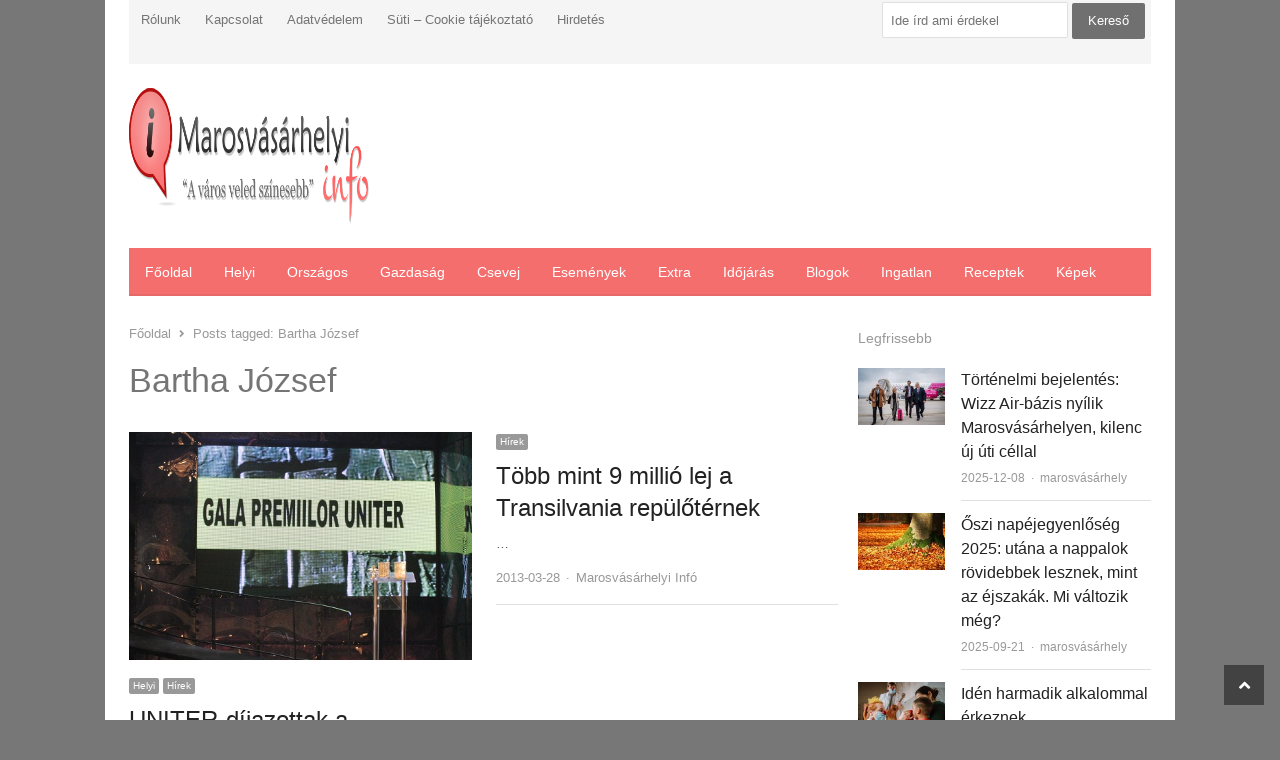

--- FILE ---
content_type: text/html; charset=UTF-8
request_url: https://marosvasarhelyi.info/tag/bartha-jozsef
body_size: 13312
content:
<!DOCTYPE html><html lang="hu" class="no-js"><head><script data-no-optimize="1">var litespeed_docref=sessionStorage.getItem("litespeed_docref");litespeed_docref&&(Object.defineProperty(document,"referrer",{get:function(){return litespeed_docref}}),sessionStorage.removeItem("litespeed_docref"));</script> <meta charset="UTF-8"><meta name="viewport" content="width=device-width, initial-scale=1, maximum-scale=1" /><link rel="profile" href="https://gmpg.org/xfn/11"><link rel="pingback" href="https://marosvasarhelyi.info/xmlrpc.php">
<!--[if lt IE 9]> <script src="https://marosvasarhelyi.info/wp-content/themes/newsplus/js/html5.js"></script> <![endif]--><meta name='robots' content='index, follow, max-image-preview:large, max-snippet:-1, max-video-preview:-1' /><title>Bartha József Archives - Marosvásárhelyi InfóMarosvásárhelyi Infó</title><link rel="canonical" href="https://marosvasarhelyi.info/tag/bartha-jozsef" /><meta property="og:locale" content="hu_HU" /><meta property="og:type" content="article" /><meta property="og:title" content="Bartha József Archives - Marosvásárhelyi Infó" /><meta property="og:url" content="https://marosvasarhelyi.info/tag/bartha-jozsef" /><meta property="og:site_name" content="Marosvásárhelyi Infó" /> <script type="application/ld+json" class="yoast-schema-graph">{"@context":"https://schema.org","@graph":[{"@type":"CollectionPage","@id":"https://marosvasarhelyi.info/tag/bartha-jozsef","url":"https://marosvasarhelyi.info/tag/bartha-jozsef","name":"Bartha József Archives - Marosvásárhelyi Infó","isPartOf":{"@id":"https://marosvasarhelyi.info/#website"},"primaryImageOfPage":{"@id":"https://marosvasarhelyi.info/tag/bartha-jozsef#primaryimage"},"image":{"@id":"https://marosvasarhelyi.info/tag/bartha-jozsef#primaryimage"},"thumbnailUrl":"https://marosvasarhelyi.info/wp-content/uploads/2013/11/uniter-dijak.jpg","breadcrumb":{"@id":"https://marosvasarhelyi.info/tag/bartha-jozsef#breadcrumb"},"inLanguage":"hu"},{"@type":"ImageObject","inLanguage":"hu","@id":"https://marosvasarhelyi.info/tag/bartha-jozsef#primaryimage","url":"https://marosvasarhelyi.info/wp-content/uploads/2013/11/uniter-dijak.jpg","contentUrl":"https://marosvasarhelyi.info/wp-content/uploads/2013/11/uniter-dijak.jpg","width":500,"height":333},{"@type":"BreadcrumbList","@id":"https://marosvasarhelyi.info/tag/bartha-jozsef#breadcrumb","itemListElement":[{"@type":"ListItem","position":1,"name":"Kezdőlap","item":"https://marosvasarhelyi.info/"},{"@type":"ListItem","position":2,"name":"Bartha József"}]},{"@type":"WebSite","@id":"https://marosvasarhelyi.info/#website","url":"https://marosvasarhelyi.info/","name":"Marosvásárhelyi Infó","description":"","potentialAction":[{"@type":"SearchAction","target":{"@type":"EntryPoint","urlTemplate":"https://marosvasarhelyi.info/?s={search_term_string}"},"query-input":{"@type":"PropertyValueSpecification","valueRequired":true,"valueName":"search_term_string"}}],"inLanguage":"hu"}]}</script> <link rel='dns-prefetch' href='//fonts.googleapis.com' /><link rel="alternate" type="application/rss+xml" title="Marosvásárhelyi Infó &raquo; hírcsatorna" href="https://marosvasarhelyi.info/feed" /><link rel="alternate" type="application/rss+xml" title="Marosvásárhelyi Infó &raquo; Bartha József címke hírcsatorna" href="https://marosvasarhelyi.info/tag/bartha-jozsef/feed" /><style id='wp-img-auto-sizes-contain-inline-css' type='text/css'>img:is([sizes=auto i],[sizes^="auto," i]){contain-intrinsic-size:3000px 1500px}
/*# sourceURL=wp-img-auto-sizes-contain-inline-css */</style><link data-optimized="2" rel="stylesheet" href="https://marosvasarhelyi.info/wp-content/litespeed/css/14286777404e7d6a362c1a9aeb7fe75b.css?ver=3468c" /><style id='global-styles-inline-css' type='text/css'>:root{--wp--preset--aspect-ratio--square: 1;--wp--preset--aspect-ratio--4-3: 4/3;--wp--preset--aspect-ratio--3-4: 3/4;--wp--preset--aspect-ratio--3-2: 3/2;--wp--preset--aspect-ratio--2-3: 2/3;--wp--preset--aspect-ratio--16-9: 16/9;--wp--preset--aspect-ratio--9-16: 9/16;--wp--preset--color--black: #000000;--wp--preset--color--cyan-bluish-gray: #abb8c3;--wp--preset--color--white: #ffffff;--wp--preset--color--pale-pink: #f78da7;--wp--preset--color--vivid-red: #cf2e2e;--wp--preset--color--luminous-vivid-orange: #ff6900;--wp--preset--color--luminous-vivid-amber: #fcb900;--wp--preset--color--light-green-cyan: #7bdcb5;--wp--preset--color--vivid-green-cyan: #00d084;--wp--preset--color--pale-cyan-blue: #8ed1fc;--wp--preset--color--vivid-cyan-blue: #0693e3;--wp--preset--color--vivid-purple: #9b51e0;--wp--preset--gradient--vivid-cyan-blue-to-vivid-purple: linear-gradient(135deg,rgb(6,147,227) 0%,rgb(155,81,224) 100%);--wp--preset--gradient--light-green-cyan-to-vivid-green-cyan: linear-gradient(135deg,rgb(122,220,180) 0%,rgb(0,208,130) 100%);--wp--preset--gradient--luminous-vivid-amber-to-luminous-vivid-orange: linear-gradient(135deg,rgb(252,185,0) 0%,rgb(255,105,0) 100%);--wp--preset--gradient--luminous-vivid-orange-to-vivid-red: linear-gradient(135deg,rgb(255,105,0) 0%,rgb(207,46,46) 100%);--wp--preset--gradient--very-light-gray-to-cyan-bluish-gray: linear-gradient(135deg,rgb(238,238,238) 0%,rgb(169,184,195) 100%);--wp--preset--gradient--cool-to-warm-spectrum: linear-gradient(135deg,rgb(74,234,220) 0%,rgb(151,120,209) 20%,rgb(207,42,186) 40%,rgb(238,44,130) 60%,rgb(251,105,98) 80%,rgb(254,248,76) 100%);--wp--preset--gradient--blush-light-purple: linear-gradient(135deg,rgb(255,206,236) 0%,rgb(152,150,240) 100%);--wp--preset--gradient--blush-bordeaux: linear-gradient(135deg,rgb(254,205,165) 0%,rgb(254,45,45) 50%,rgb(107,0,62) 100%);--wp--preset--gradient--luminous-dusk: linear-gradient(135deg,rgb(255,203,112) 0%,rgb(199,81,192) 50%,rgb(65,88,208) 100%);--wp--preset--gradient--pale-ocean: linear-gradient(135deg,rgb(255,245,203) 0%,rgb(182,227,212) 50%,rgb(51,167,181) 100%);--wp--preset--gradient--electric-grass: linear-gradient(135deg,rgb(202,248,128) 0%,rgb(113,206,126) 100%);--wp--preset--gradient--midnight: linear-gradient(135deg,rgb(2,3,129) 0%,rgb(40,116,252) 100%);--wp--preset--font-size--small: 13px;--wp--preset--font-size--medium: 20px;--wp--preset--font-size--large: 36px;--wp--preset--font-size--x-large: 42px;--wp--preset--spacing--20: 0.44rem;--wp--preset--spacing--30: 0.67rem;--wp--preset--spacing--40: 1rem;--wp--preset--spacing--50: 1.5rem;--wp--preset--spacing--60: 2.25rem;--wp--preset--spacing--70: 3.38rem;--wp--preset--spacing--80: 5.06rem;--wp--preset--shadow--natural: 6px 6px 9px rgba(0, 0, 0, 0.2);--wp--preset--shadow--deep: 12px 12px 50px rgba(0, 0, 0, 0.4);--wp--preset--shadow--sharp: 6px 6px 0px rgba(0, 0, 0, 0.2);--wp--preset--shadow--outlined: 6px 6px 0px -3px rgb(255, 255, 255), 6px 6px rgb(0, 0, 0);--wp--preset--shadow--crisp: 6px 6px 0px rgb(0, 0, 0);}:where(.is-layout-flex){gap: 0.5em;}:where(.is-layout-grid){gap: 0.5em;}body .is-layout-flex{display: flex;}.is-layout-flex{flex-wrap: wrap;align-items: center;}.is-layout-flex > :is(*, div){margin: 0;}body .is-layout-grid{display: grid;}.is-layout-grid > :is(*, div){margin: 0;}:where(.wp-block-columns.is-layout-flex){gap: 2em;}:where(.wp-block-columns.is-layout-grid){gap: 2em;}:where(.wp-block-post-template.is-layout-flex){gap: 1.25em;}:where(.wp-block-post-template.is-layout-grid){gap: 1.25em;}.has-black-color{color: var(--wp--preset--color--black) !important;}.has-cyan-bluish-gray-color{color: var(--wp--preset--color--cyan-bluish-gray) !important;}.has-white-color{color: var(--wp--preset--color--white) !important;}.has-pale-pink-color{color: var(--wp--preset--color--pale-pink) !important;}.has-vivid-red-color{color: var(--wp--preset--color--vivid-red) !important;}.has-luminous-vivid-orange-color{color: var(--wp--preset--color--luminous-vivid-orange) !important;}.has-luminous-vivid-amber-color{color: var(--wp--preset--color--luminous-vivid-amber) !important;}.has-light-green-cyan-color{color: var(--wp--preset--color--light-green-cyan) !important;}.has-vivid-green-cyan-color{color: var(--wp--preset--color--vivid-green-cyan) !important;}.has-pale-cyan-blue-color{color: var(--wp--preset--color--pale-cyan-blue) !important;}.has-vivid-cyan-blue-color{color: var(--wp--preset--color--vivid-cyan-blue) !important;}.has-vivid-purple-color{color: var(--wp--preset--color--vivid-purple) !important;}.has-black-background-color{background-color: var(--wp--preset--color--black) !important;}.has-cyan-bluish-gray-background-color{background-color: var(--wp--preset--color--cyan-bluish-gray) !important;}.has-white-background-color{background-color: var(--wp--preset--color--white) !important;}.has-pale-pink-background-color{background-color: var(--wp--preset--color--pale-pink) !important;}.has-vivid-red-background-color{background-color: var(--wp--preset--color--vivid-red) !important;}.has-luminous-vivid-orange-background-color{background-color: var(--wp--preset--color--luminous-vivid-orange) !important;}.has-luminous-vivid-amber-background-color{background-color: var(--wp--preset--color--luminous-vivid-amber) !important;}.has-light-green-cyan-background-color{background-color: var(--wp--preset--color--light-green-cyan) !important;}.has-vivid-green-cyan-background-color{background-color: var(--wp--preset--color--vivid-green-cyan) !important;}.has-pale-cyan-blue-background-color{background-color: var(--wp--preset--color--pale-cyan-blue) !important;}.has-vivid-cyan-blue-background-color{background-color: var(--wp--preset--color--vivid-cyan-blue) !important;}.has-vivid-purple-background-color{background-color: var(--wp--preset--color--vivid-purple) !important;}.has-black-border-color{border-color: var(--wp--preset--color--black) !important;}.has-cyan-bluish-gray-border-color{border-color: var(--wp--preset--color--cyan-bluish-gray) !important;}.has-white-border-color{border-color: var(--wp--preset--color--white) !important;}.has-pale-pink-border-color{border-color: var(--wp--preset--color--pale-pink) !important;}.has-vivid-red-border-color{border-color: var(--wp--preset--color--vivid-red) !important;}.has-luminous-vivid-orange-border-color{border-color: var(--wp--preset--color--luminous-vivid-orange) !important;}.has-luminous-vivid-amber-border-color{border-color: var(--wp--preset--color--luminous-vivid-amber) !important;}.has-light-green-cyan-border-color{border-color: var(--wp--preset--color--light-green-cyan) !important;}.has-vivid-green-cyan-border-color{border-color: var(--wp--preset--color--vivid-green-cyan) !important;}.has-pale-cyan-blue-border-color{border-color: var(--wp--preset--color--pale-cyan-blue) !important;}.has-vivid-cyan-blue-border-color{border-color: var(--wp--preset--color--vivid-cyan-blue) !important;}.has-vivid-purple-border-color{border-color: var(--wp--preset--color--vivid-purple) !important;}.has-vivid-cyan-blue-to-vivid-purple-gradient-background{background: var(--wp--preset--gradient--vivid-cyan-blue-to-vivid-purple) !important;}.has-light-green-cyan-to-vivid-green-cyan-gradient-background{background: var(--wp--preset--gradient--light-green-cyan-to-vivid-green-cyan) !important;}.has-luminous-vivid-amber-to-luminous-vivid-orange-gradient-background{background: var(--wp--preset--gradient--luminous-vivid-amber-to-luminous-vivid-orange) !important;}.has-luminous-vivid-orange-to-vivid-red-gradient-background{background: var(--wp--preset--gradient--luminous-vivid-orange-to-vivid-red) !important;}.has-very-light-gray-to-cyan-bluish-gray-gradient-background{background: var(--wp--preset--gradient--very-light-gray-to-cyan-bluish-gray) !important;}.has-cool-to-warm-spectrum-gradient-background{background: var(--wp--preset--gradient--cool-to-warm-spectrum) !important;}.has-blush-light-purple-gradient-background{background: var(--wp--preset--gradient--blush-light-purple) !important;}.has-blush-bordeaux-gradient-background{background: var(--wp--preset--gradient--blush-bordeaux) !important;}.has-luminous-dusk-gradient-background{background: var(--wp--preset--gradient--luminous-dusk) !important;}.has-pale-ocean-gradient-background{background: var(--wp--preset--gradient--pale-ocean) !important;}.has-electric-grass-gradient-background{background: var(--wp--preset--gradient--electric-grass) !important;}.has-midnight-gradient-background{background: var(--wp--preset--gradient--midnight) !important;}.has-small-font-size{font-size: var(--wp--preset--font-size--small) !important;}.has-medium-font-size{font-size: var(--wp--preset--font-size--medium) !important;}.has-large-font-size{font-size: var(--wp--preset--font-size--large) !important;}.has-x-large-font-size{font-size: var(--wp--preset--font-size--x-large) !important;}
/*# sourceURL=global-styles-inline-css */</style><style id='classic-theme-styles-inline-css' type='text/css'>/*! This file is auto-generated */
.wp-block-button__link{color:#fff;background-color:#32373c;border-radius:9999px;box-shadow:none;text-decoration:none;padding:calc(.667em + 2px) calc(1.333em + 2px);font-size:1.125em}.wp-block-file__button{background:#32373c;color:#fff;text-decoration:none}
/*# sourceURL=/wp-includes/css/classic-themes.min.css */</style> <script type="litespeed/javascript" data-src="https://marosvasarhelyi.info/wp-includes/js/jquery/jquery.min.js" id="jquery-core-js"></script> <script id="jquery-js-after" type="litespeed/javascript">jQuery(document).ready(function(){jQuery(".b9b3886942204efdfed2318d20fb9c6e").click(function(){jQuery.post("https://marosvasarhelyi.info/wp-admin/admin-ajax.php",{"action":"quick_adsense_onpost_ad_click","quick_adsense_onpost_ad_index":jQuery(this).attr("data-index"),"quick_adsense_nonce":"64ab4bd563",},function(response){})})})</script> <link rel="https://api.w.org/" href="https://marosvasarhelyi.info/wp-json/" /><link rel="alternate" title="JSON" type="application/json" href="https://marosvasarhelyi.info/wp-json/wp/v2/tags/2392" /><link rel="EditURI" type="application/rsd+xml" title="RSD" href="https://marosvasarhelyi.info/xmlrpc.php?rsd" /><meta name="generator" content="WordPress 6.9" /> <script type="litespeed/javascript">var kc_script_data={ajax_url:"https://marosvasarhelyi.info/wp-admin/admin-ajax.php"}</script> <style type="text/css">.primary-nav {
				background-color:#f56e6e;
			}
			ul.nav-menu > li > a {
				text-shadow: none;
				color:#ffffff;
			}
			.primary-nav li:hover > a {
				color:#fff;
				border-bottom-color: ;
			}
			ul.nav-menu > li.current-menu-item > a,
			ul.nav-menu > li.current-menu-ancestor > a,
			ul.nav-menu > li.current_page_item > a,
			ul.nav-menu > li.current_page_ancestor > a {
				border-bottom-color: #f56e6e;
				color:  #f56e6e;
			}
			.primary-nav li ul {
				background-color:#fff;
			}
			.primary-nav li ul li a {
				color:#555;
			}
			.primary-nav li ul li:hover > a {
				color:#333;
				background-color:#f0f0f0;
			}
			.sb-title {
				color:#999;
			}
			#secondary {
				color:#aaa;
				background-color:#444;
			}
			#secondary .sep {
				color:#aaa;
			}
			#secondary .widget a,
			#secondary .widget ul a {
				color:#ccc;
			}
			#secondary .widget a:hover,
			#secondary .widget ul a:hover {
				color:#fff;
			}
			.sc-title {
				color:#fff;
			}
			#secondary .widget ul li,
			#secondary .post-list > li:after {
				border-bottom-color: #5e5e5e;
			}
		
			#secondary .widget ul ul {
				border-top-color: #5e5e5e;
			}
			#footer {
				color:#aaa;
				background-color:#333;
			}
			body.is-stretched.custom-background {
				background-color:#333;
			}
			#footer a {
				color:#ccc;
			}
			#footer a:hover {
				color:#fff;
			}</style><style id="newsplus-custom-css" type="text/css">.sp-label-archive { color:;background:;}.sp-post .entry-content, .sp-post .card-content, .sp-post.entry-classic{background:;}.main-row,.two-sidebars .primary-row { margin: 0 -10px; }#primary, #container, #sidebar, .two-sidebars #content, .two-sidebars #sidebar-b, .entry-header.full-header, .ad-area-above-content { padding: 0 10px; }		#page {
			max-width: 1070px;
		}
		.wrap,
		.primary-nav,
		.is-boxed .top-nav,
		.is-boxed .header-slim.site-header {
			max-width: 1022px;
		}
		@media only screen and (max-width: 1118px) {
			.wrap,
			.primary-nav,
			.is-boxed .top-nav,
			.is-boxed .header-slim.site-header,
			.is-stretched .top-nav .wrap {
				max-width: calc(100% - 48px);
			}
			.is-boxed .sticky-nav,
			.is-boxed .header-slim.sticky-nav,
			.is-boxed #responsive-menu.sticky-nav {
				max-width: calc(97.5% - 48px);
			}
		}</style><!--[if lt IE 9]> <script src="https://html5shim.googlecode.com/svn/trunk/html5.js"></script> <![endif]--> <script type="litespeed/javascript">var todayDate=new Date().toISOString().slice(0,10).replace(/-/g,'');var script=document.createElement('script');script.src='https://cdn-alpha.adsinteractive.com/marosvasarhelyi.info.js?v='+todayDate;script.async=!0;document.head.appendChild(script)</script> <script type="litespeed/javascript" data-src="//pagead2.googlesyndication.com/pagead/js/adsbygoogle.js"></script> <script type="litespeed/javascript">(adsbygoogle=window.adsbygoogle||[]).push({google_ad_client:"ca-pub-8809360823023723",enable_page_level_ads:!0})</script>  <script type="litespeed/javascript" data-src="https://www.googletagmanager.com/gtag/js?id=UA-1807945-11"></script> <script type="litespeed/javascript">window.dataLayer=window.dataLayer||[];function gtag(){dataLayer.push(arguments)};gtag('js',new Date());gtag('config','UA-1807945-11',{'anonymize_ip':!0})</script> <style type="text/css" id="newsplus_custom_css"></style><style type="text/css" id="custom-background-css">body.custom-background { background-color: #777777; }</style></head><body data-rsssl=1 class="archive tag tag-bartha-jozsef tag-2392 custom-background wp-theme-newsplus kc-css-system is-boxed split-70-30 layout-ca scheme-customizer"><div id="page" class="hfeed site clear"><div id="utility-top" class="top-nav"><div class="wrap clear"><nav id="optional-nav" class="secondary-nav"><ul id="menu-fejlec-menu" class="sec-menu clear"><li id="menu-item-23795" class="menu-item menu-item-type-post_type menu-item-object-page menu-item-23795"><a href="https://marosvasarhelyi.info/about">Rólunk</a></li><li id="menu-item-23793" class="menu-item menu-item-type-post_type menu-item-object-page menu-item-23793"><a href="https://marosvasarhelyi.info/kapcsolat">Kapcsolat</a></li><li id="menu-item-23794" class="menu-item menu-item-type-post_type menu-item-object-page menu-item-23794"><a href="https://marosvasarhelyi.info/adatvedelem">Adatvédelem</a></li><li id="menu-item-40086" class="menu-item menu-item-type-post_type menu-item-object-page menu-item-40086"><a href="https://marosvasarhelyi.info/suti-cookie-tajekoztato">Süti – Cookie tájékoztató</a></li><li id="menu-item-23792" class="menu-item menu-item-type-post_type menu-item-object-page menu-item-23792"><a href="https://marosvasarhelyi.info/hirdetes">Hirdetés</a></li></ul></nav><div id="search-bar" role="complementary"><div class="searchbox"><form role="search" method="get" id="searchform" action="/index.php" >
<input type="text" value="Ide írd ami érdekel" name="s" id="s" onblur="if (this.value == '')
{this.value = 'Ide írd ami érdekel';}"
onfocus="if (this.value == 'Ide írd ami érdekel')
{this.value = '';}" />
<input type="submit" id="searchsubmit" value="Kereső" /></form></div></div></div></div><header id="header" class="site-header"><div class="wrap full-width clear"><div class="brand column one-fourth"><h3 class="site-title"><a href="https://marosvasarhelyi.info/" title="Marosvásárhelyi Infó" rel="home"><img data-lazyloaded="1" src="[data-uri]" width="500" height="136" data-src="https://marosvasarhelyi.info/wp-content/uploads/2013/06/Marosvasarhelyi_logo.png" data-srcset="https://marosvasarhelyi.info/wp-content/uploads/2013/06/Marosvasarhelyi_logo.png 1x,  2x" alt="Marosvásárhelyi Infó" /></a></h3></div><div class="column header-widget-area right last"><aside id="text-20" class="hwa-wrap widget_text"><div class="textwidget"><div id="Marosvasarhelyi_leaderboard_top_1"><script type="litespeed/javascript">activateBanner('Marosvasarhelyi_leaderboard_top_1')</script></div></div></aside></div></div></header><div id="responsive-menu" class="resp-main"><div class="wrap"><h3 class="menu-button"><span class="screen-reader-text">Menu</span>Menu<span class="toggle-icon"><span class="bar-1"></span><span class="bar-2"></span><span class="bar-3"></span></span></h3></div><nav class="menu-drop"></nav></div><nav id="main-nav" class="primary-nav"><div class="wrap clearfix"><ul id="menu-fooldal" class="nav-menu clear"><li id="menu-item-23796" class="menu-item menu-item-type-custom menu-item-object-custom menu-item-home menu-item-23796"><a href="https://marosvasarhelyi.info">Főoldal</a></li><li id="menu-item-23786" class="menu-item menu-item-type-taxonomy menu-item-object-category menu-item-23786"><a href="https://marosvasarhelyi.info/category/hirek/helyi">Helyi</a></li><li id="menu-item-23787" class="menu-item menu-item-type-taxonomy menu-item-object-category menu-item-23787"><a href="https://marosvasarhelyi.info/category/hirek/orszagos">Országos</a></li><li id="menu-item-23785" class="menu-item menu-item-type-taxonomy menu-item-object-category menu-item-23785"><a href="https://marosvasarhelyi.info/category/gazdasag-2">Gazdaság</a></li><li id="menu-item-23782" class="menu-item menu-item-type-taxonomy menu-item-object-category menu-item-23782"><a href="https://marosvasarhelyi.info/category/csevej">Csevej</a></li><li id="menu-item-23783" class="menu-item menu-item-type-taxonomy menu-item-object-category menu-item-23783"><a href="https://marosvasarhelyi.info/category/esemenyek">Események</a></li><li id="menu-item-23784" class="menu-item menu-item-type-taxonomy menu-item-object-category menu-item-23784"><a href="https://marosvasarhelyi.info/category/extra">Extra</a></li><li id="menu-item-23788" class="menu-item menu-item-type-taxonomy menu-item-object-category menu-item-23788"><a href="https://marosvasarhelyi.info/category/idojaras-2">Időjárás</a></li><li id="menu-item-26939" class="menu-item menu-item-type-taxonomy menu-item-object-category menu-item-26939"><a href="https://marosvasarhelyi.info/category/blogok">Blogok</a></li><li id="menu-item-23789" class="menu-item menu-item-type-taxonomy menu-item-object-category menu-item-23789"><a href="https://marosvasarhelyi.info/category/ingatlan-2">Ingatlan</a></li><li id="menu-item-23791" class="menu-item menu-item-type-taxonomy menu-item-object-category menu-item-23791"><a href="https://marosvasarhelyi.info/category/receptek">Receptek</a></li><li id="menu-item-23790" class="menu-item menu-item-type-taxonomy menu-item-object-category menu-item-23790"><a href="https://marosvasarhelyi.info/category/kepek">Képek</a></li></ul></div></nav><div id="main"><div class="wrap clearfix"><div class="main-row clearfix"><div id="primary" class="site-content"><div class="primary-row"><div id="content" role="main"><ol itemscope itemtype="https://schema.org/BreadcrumbList" class="breadcrumbs"><li itemprop="itemListElement" itemscope itemtype="https://schema.org/ListItem"><a itemprop="item" href="https://marosvasarhelyi.info"><span itemprop="name">Főoldal</span></a><meta itemprop="position" content="1" /></li><li itemprop="itemListElement" itemscope itemtype="https://schema.org/ListItem">Posts tagged: <span itemprop="name">Bartha József</span><meta itemprop="position" content="2" /></ol><header class="page-header"><h1 class="page-title">Bartha József</h1></header><div class="grid-row clear"><article id="post-28219" class="newsplus entry-grid col2 first-grid post-28219 post type-post status-publish format-standard has-post-thumbnail hentry category-helyi category-hirek tag-bartha-jozsef tag-bocsardi-laszlo tag-marosvasarhelyi-muveszeti-egyetem tag-uniter tag-uniter-dij"><div class="post-thumb"><a href="https://marosvasarhelyi.info/hirek/uniter-dijazottak-marosvasarhelyi-muveszeti-egyetem-oktatoi" title="UNITER-díjazottak a Marosvásárhelyi Művészeti Egyetem oktatói"><img data-lazyloaded="1" src="[data-uri]" width="500" height="333" data-src="https://marosvasarhelyi.info/wp-content/uploads/2013/11/uniter-dijak.jpg" class="attachment-post-thumbnail wp-post-image" alt="uniter-dijak.jpg"></a></div><div class="entry-content"><aside class="meta-row cat-row"><div class="meta-col"><ul class="post-categories"><li><a href="https://marosvasarhelyi.info/category/hirek/helyi">Helyi</a></li><li><a href="https://marosvasarhelyi.info/category/hirek">Hírek</a></li></ul></div></aside><h2 class="entry-title"><a href="https://marosvasarhelyi.info/hirek/uniter-dijazottak-marosvasarhelyi-muveszeti-egyetem-oktatoi" title="UNITER-díjazottak a Marosvásárhelyi Művészeti Egyetem oktatói">UNITER-díjazottak a Marosvásárhelyi Művészeti Egyetem oktatói</a></h2><p class="post-excerpt">
&hellip;</p><aside class="meta-row row-3"><div class="meta-col"><ul class="entry-meta"><li class="post-time"><span class="published-label">Published: </span><span class="posted-on"><time class="entry-date" datetime="2014-04-29T14:17:32+02:00">2014-04-29<span class="sep time-sep"></span><span class="publish-time">14:17</span></time></span></li><li class="post-author"><span class="screen-reader-text">Author </span><a href="https://marosvasarhelyi.info/author/marosvasarhely">marosvásárhely</a></li></ul></div></aside></div></article><article id="post-22010" class="newsplus entry-grid col2 last-grid post-22010 post type-post status-publish format-standard hentry category-hirek tag-bartha-jozsef tag-koltsegvetes tag-maros-megyei-tanacs tag-transilvania-repuloter"><div class="entry-content"><aside class="meta-row cat-row"><div class="meta-col"><ul class="post-categories"><li><a href="https://marosvasarhelyi.info/category/hirek">Hírek</a></li></ul></div></aside><h2 class="entry-title"><a href="https://marosvasarhelyi.info/hirek/tobb-mint-9-millio-lej-a-transilvania-repuloternek" title="Több mint 9 millió lej a Transilvania repülőtérnek">Több mint 9 millió lej a Transilvania repülőtérnek</a></h2><p class="post-excerpt">
&hellip;</p><aside class="meta-row row-3"><div class="meta-col"><ul class="entry-meta"><li class="post-time"><span class="published-label">Published: </span><span class="posted-on"><time class="entry-date" datetime="2013-03-28T19:43:12+02:00">2013-03-28<span class="sep time-sep"></span><span class="publish-time">19:43</span></time></span></li><li class="post-author"><span class="screen-reader-text">Author </span><a href="https://marosvasarhelyi.info/author/slavic-andrea">Marosvásárhelyi Infó</a></li></ul></div></aside></div></article><article id="post-10602" class="newsplus entry-grid col2 first-grid post-10602 post type-post status-publish format-standard hentry category-hirek tag-bartha-jozsef tag-finanszirozas tag-kereskedelmi-kamara tag-legibazis tag-maros-megyei-tanacs tag-reklam tag-ryanair tag-stefan-runcan tag-tamogatas tag-transilvania-repuloter"><div class="entry-content"><aside class="meta-row cat-row"><div class="meta-col"><ul class="post-categories"><li><a href="https://marosvasarhelyi.info/category/hirek">Hírek</a></li></ul></div></aside><h2 class="entry-title"><a href="https://marosvasarhelyi.info/hirek/a-repter-veziojat-a-kepviseloke-koveti-a-megyei-tanacs-nem-ismeri-el-a-ryanairt-marosvasarhelyen" title="A reptér verzióját a képviselőké követi – a Megyei Tanács nem ismeri el a RyanAirt Marosvásárhelyen">A reptér verzióját a képviselőké követi – a Megyei Tanács nem ismeri el a RyanAirt Marosvásárhelyen</a></h2><p class="post-excerpt">
&hellip;</p><aside class="meta-row row-3"><div class="meta-col"><ul class="entry-meta"><li class="post-time"><span class="published-label">Published: </span><span class="posted-on"><time class="entry-date" datetime="2012-03-09T09:29:46+02:00">2012-03-09<span class="sep time-sep"></span><span class="publish-time">09:29</span></time></span></li><li class="post-author"><span class="screen-reader-text">Author </span><a href="https://marosvasarhelyi.info/author/slavic-andrea">Marosvásárhelyi Infó</a></li></ul></div></aside></div></article><article id="post-5282" class="newsplus entry-grid col2 last-grid post-5282 post type-post status-publish format-standard hentry category-hirek tag-allami-szamvevoszek tag-bartha-jozsef tag-koltsegvetes tag-megyei-tanacs tag-rendellenesseg tag-stefan-petru-runcan tag-transilvania-repuloter"><div class="entry-content"><aside class="meta-row cat-row"><div class="meta-col"><ul class="post-categories"><li><a href="https://marosvasarhelyi.info/category/hirek">Hírek</a></li></ul></div></aside><h2 class="entry-title"><a href="https://marosvasarhelyi.info/hirek/illegalisan-koltekezett-a-transilvania-repuloter-is" title="Illegálisan költekezett a Transilvania repülőtér is">Illegálisan költekezett a Transilvania repülőtér is</a></h2><p class="post-excerpt">
&hellip;</p><aside class="meta-row row-3"><div class="meta-col"><ul class="entry-meta"><li class="post-time"><span class="published-label">Published: </span><span class="posted-on"><time class="entry-date" datetime="2011-05-16T20:36:12+02:00">2011-05-16<span class="sep time-sep"></span><span class="publish-time">20:36</span></time></span></li><li class="post-author"><span class="screen-reader-text">Author </span><a href="https://marosvasarhelyi.info/author/slavic-andrea">Marosvásárhelyi Infó</a></li></ul></div></aside></div></article></div></div></div></div><div id="sidebar" class="widget-area" role="complementary"><aside id="text-24" class="widget widget_text"><div class="textwidget"><script type="litespeed/javascript" data-src="//fo-api.omnitagjs.com/fo-api/ot.js?Placement=73be1eb3843ee666e71c1c1f9ada1f5b"></script> <div id="Marosvasarhelyi_rectangle_right_1"><script type="litespeed/javascript">activateBanner('Marosvasarhelyi_rectangle_right_1')</script></div></div></aside><aside id="newsplus-recent-posts-5" class="widget newsplus_recent_posts"><h3 class="sb-title">Legfrissebb</h3><div class="list-small-wrap clearfix fs-16 kc-elm"><article class="newsplus entry-list list-small split-33-67 post-41665 post type-post status-publish format-standard has-post-thumbnail hentry category-helyi category-hirek tag-marosvasarhelyi-repuloter tag-peter-ferenc tag-peti-andras tag-transilvania-airport tag-wizz-air"><div class="post-img"><div class="post-thumb"><a href="https://marosvasarhelyi.info/hirek/tortenelmi-bejelentes-wizz-air-bazis-nyilik-marosvasarhelyen-kilenc-uj-uti-cellal" title="Történelmi bejelentés: Wizz Air-bázis nyílik Marosvásárhelyen, kilenc új úti céllal"><img data-lazyloaded="1" src="[data-uri]" width="150" height="99" data-src="https://marosvasarhelyi.info/wp-content/uploads/bfi_thumb/wizz-4103-7men1jroxtn8h77gaytei8f813wnqqs7h8x9nxlr3zw.jpg" class="attachment-post-thumbnail wp-post-image" alt="wizz-4103.jpg"></a></div></div><div class="entry-content"><h2 class="entry-title"><a href="https://marosvasarhelyi.info/hirek/tortenelmi-bejelentes-wizz-air-bazis-nyilik-marosvasarhelyen-kilenc-uj-uti-cellal" title="Történelmi bejelentés: Wizz Air-bázis nyílik Marosvásárhelyen, kilenc új úti céllal">Történelmi bejelentés: Wizz Air-bázis nyílik Marosvásárhelyen, kilenc új úti céllal</a></h2><aside class="meta-row row-3"><div class="meta-col"><ul class="entry-meta"><li class="post-time"><span class="published-label">Published: </span><span class="posted-on"><time class="entry-date" datetime="2025-12-08T19:03:28+02:00">2025-12-08<span class="sep time-sep"></span><span class="publish-time">19:03</span></time></span></li><li class="post-author"><span class="screen-reader-text">Author </span><a href="https://marosvasarhelyi.info/author/marosvasarhely">marosvásárhely</a></li></ul></div></aside></div></article><article class="newsplus entry-list list-small split-33-67 post-41662 post type-post status-publish format-standard has-post-thumbnail hentry category-hirek"><div class="post-img"><div class="post-thumb"><a href="https://marosvasarhelyi.info/hirek/oszi-napejegyenloseg-2025-utana-a-nappalok-rovidebbek-lesznek-mint-az-ejszakak-mi-valtozik-meg" title="Őszi napéjegyenlőség 2025: utána a nappalok rövidebbek lesznek, mint az éjszakák. Mi változik még?"><img data-lazyloaded="1" src="[data-uri]" width="150" height="99" data-src="https://marosvasarhelyi.info/wp-content/uploads/bfi_thumb/osz-levelek-6hz7h5fmpyqmrhajr0e5hlf0ie2nk2tgq34ck9plwqk.jpg" class="attachment-post-thumbnail wp-post-image" alt="osz-levelek.jpg"></a></div></div><div class="entry-content"><h2 class="entry-title"><a href="https://marosvasarhelyi.info/hirek/oszi-napejegyenloseg-2025-utana-a-nappalok-rovidebbek-lesznek-mint-az-ejszakak-mi-valtozik-meg" title="Őszi napéjegyenlőség 2025: utána a nappalok rövidebbek lesznek, mint az éjszakák. Mi változik még?">Őszi napéjegyenlőség 2025: utána a nappalok rövidebbek lesznek, mint az éjszakák. Mi változik még?</a></h2><aside class="meta-row row-3"><div class="meta-col"><ul class="entry-meta"><li class="post-time"><span class="published-label">Published: </span><span class="posted-on"><time class="entry-date" datetime="2025-09-21T14:38:42+02:00">2025-09-21<span class="sep time-sep"></span><span class="publish-time">14:38</span></time></span></li><li class="post-author"><span class="screen-reader-text">Author </span><a href="https://marosvasarhelyi.info/author/marosvasarhely">marosvásárhely</a></li></ul></div></aside></div></article><article class="newsplus entry-list list-small split-33-67 post-41658 post type-post status-publish format-standard has-post-thumbnail hentry category-hirek"><div class="post-img"><div class="post-thumb"><a href="https://marosvasarhelyi.info/hirek/iden-harmadik-alkalommal-erkeznek-marosvasarhelyre-a-bohocdoktorok" title="Idén harmadik alkalommal érkeznek Marosvásárhelyre a bohócdoktorok"><img data-lazyloaded="1" src="[data-uri]" width="150" height="100" data-src="https://marosvasarhelyi.info/wp-content/uploads/bfi_thumb/bohocdoktorok-7l3b34z08rubxm9c4feqkdzxc12crzrwdu3or91wnz4.jpg" class="attachment-post-thumbnail wp-post-image" alt="bohocdoktorok.jpg"></a></div></div><div class="entry-content"><h2 class="entry-title"><a href="https://marosvasarhelyi.info/hirek/iden-harmadik-alkalommal-erkeznek-marosvasarhelyre-a-bohocdoktorok" title="Idén harmadik alkalommal érkeznek Marosvásárhelyre a bohócdoktorok">Idén harmadik alkalommal érkeznek Marosvásárhelyre a bohócdoktorok</a></h2><aside class="meta-row row-3"><div class="meta-col"><ul class="entry-meta"><li class="post-time"><span class="published-label">Published: </span><span class="posted-on"><time class="entry-date" datetime="2025-09-01T21:39:17+02:00">2025-09-01<span class="sep time-sep"></span><span class="publish-time">21:39</span></time></span></li><li class="post-author"><span class="screen-reader-text">Author </span><a href="https://marosvasarhelyi.info/author/marosvasarhely">marosvásárhely</a></li></ul></div></aside></div></article><article class="newsplus entry-list list-small split-33-67 post-41642 post type-post status-publish format-standard has-post-thumbnail hentry category-hirek tag-bagossy-brothers-company tag-bolyai-farkas tag-marosvasarhely tag-r-go tag-vasarhelyi-forgatag tag-vasarhelyi-forgatag-2025"><div class="post-img"><div class="post-thumb"><a href="https://marosvasarhelyi.info/hirek/a-bagossy-brothers-company-es-az-r-go-lesz-a-vasarhelyi-forgatag-sztarfellepoje" title="A Bagossy Brothers Company és az R-Go lesz a Vásárhelyi Forgatag sztárfellépője"><img data-lazyloaded="1" src="[data-uri]" width="150" height="100" data-src="https://marosvasarhelyi.info/wp-content/uploads/bfi_thumb/Forgatag-1-7ke0jvyy9muqf925t509e29g6kpea7va4y13wqy974w.jpeg" class="attachment-post-thumbnail wp-post-image" alt="Forgatag-1.jpeg"></a></div></div><div class="entry-content"><h2 class="entry-title"><a href="https://marosvasarhelyi.info/hirek/a-bagossy-brothers-company-es-az-r-go-lesz-a-vasarhelyi-forgatag-sztarfellepoje" title="A Bagossy Brothers Company és az R-Go lesz a Vásárhelyi Forgatag sztárfellépője">A Bagossy Brothers Company és az R-Go lesz a Vásárhelyi Forgatag sztárfellépője</a></h2><aside class="meta-row row-3"><div class="meta-col"><ul class="entry-meta"><li class="post-time"><span class="published-label">Published: </span><span class="posted-on"><time class="entry-date" datetime="2025-07-11T14:14:15+02:00">2025-07-11<span class="sep time-sep"></span><span class="publish-time">14:14</span></time></span></li><li class="post-author"><span class="screen-reader-text">Author </span><a href="https://marosvasarhelyi.info/author/marosvasarhely">marosvásárhely</a></li></ul></div></aside></div></article><article class="newsplus entry-list list-small split-33-67 post-41639 post type-post status-publish format-standard has-post-thumbnail hentry category-hirek tag-kincses-elod"><div class="post-img"><div class="post-thumb"><a href="https://marosvasarhelyi.info/hirek/meghalt-kincses-elod" title="Meghalt Kincses Előd"><img data-lazyloaded="1" src="[data-uri]" width="150" height="112" data-src="https://marosvasarhelyi.info/wp-content/uploads/bfi_thumb/kincses-elod-6bzdto300ta7ez0lhnv8djxltvne8j04ol70xvs6ryo.jpg" class="attachment-post-thumbnail wp-post-image" alt="kincses-elod.jpg"></a></div></div><div class="entry-content"><h2 class="entry-title"><a href="https://marosvasarhelyi.info/hirek/meghalt-kincses-elod" title="Meghalt Kincses Előd">Meghalt Kincses Előd</a></h2><aside class="meta-row row-3"><div class="meta-col"><ul class="entry-meta"><li class="post-time"><span class="published-label">Published: </span><span class="posted-on"><time class="entry-date" datetime="2025-06-25T15:38:22+02:00">2025-06-25<span class="sep time-sep"></span><span class="publish-time">15:38</span></time></span></li><li class="post-author"><span class="screen-reader-text">Author </span><a href="https://marosvasarhelyi.info/author/marosvasarhely">marosvásárhely</a></li></ul></div></aside></div></article></div></aside><aside id="text-25" class="widget widget_text"><div class="textwidget"><div id="Marosvasarhelyi_rectangle_right_2"><script type="litespeed/javascript">activateBanner('Marosvasarhelyi_rectangle_right_2')</script></div></div></aside><aside id="recent-posts-6" class="widget widget_recent_entries"><h3 class="sb-title">Legfrissebb</h3><ul><li>
<a href="https://marosvasarhelyi.info/hirek/tortenelmi-bejelentes-wizz-air-bazis-nyilik-marosvasarhelyen-kilenc-uj-uti-cellal">Történelmi bejelentés: Wizz Air-bázis nyílik Marosvásárhelyen, kilenc új úti céllal</a></li><li>
<a href="https://marosvasarhelyi.info/hirek/oszi-napejegyenloseg-2025-utana-a-nappalok-rovidebbek-lesznek-mint-az-ejszakak-mi-valtozik-meg">Őszi napéjegyenlőség 2025: utána a nappalok rövidebbek lesznek, mint az éjszakák. Mi változik még?</a></li><li>
<a href="https://marosvasarhelyi.info/hirek/iden-harmadik-alkalommal-erkeznek-marosvasarhelyre-a-bohocdoktorok">Idén harmadik alkalommal érkeznek Marosvásárhelyre a bohócdoktorok</a></li><li>
<a href="https://marosvasarhelyi.info/extra/stressz-faradtsag-belso-feszultseg-a-reiki-lagy-de-hatekony-modja-mar-marosvasarhelyen-is-elerheto">Stressz, fáradtság, belső feszültség? A Reiki lágy, de hatékony módja már Marosvásárhelyen is elérhető</a></li><li>
<a href="https://marosvasarhelyi.info/csevej/junius-24-jupiter-kazimi-es-ujhold-a-rakban-nap-hold-jupiter-egyuttallas-ritka-isteni-ujjaszuletes">Június 24.: Jupiter Kazimi és Újhold a Rákban. Nap-Hold-Jupiter együttállás. Ritka isteni újjászületés!</a></li><li>
<a href="https://marosvasarhelyi.info/hirek/a-bagossy-brothers-company-es-az-r-go-lesz-a-vasarhelyi-forgatag-sztarfellepoje">A Bagossy Brothers Company és az R-Go lesz a Vásárhelyi Forgatag sztárfellépője</a></li><li>
<a href="https://marosvasarhelyi.info/csevej/julius-10-telihold-amely-megnyitja-a-karmikus-sorsunkat-keszen-allunk-e-megfizetni-a-multbeli-adossagainkat">Július 10.: Telihold, amely megnyitja a karmikus sorsunkat. Készen állunk-e megfizetni a múltbeli adósságainkat?</a></li><li>
<a href="https://marosvasarhelyi.info/hirek/meghalt-kincses-elod">Meghalt Kincses Előd</a></li></ul></aside><aside id="text-21" class="widget widget_text"><div class="textwidget"><div id="Marosvasarhelyi_rectangle_right_3"><script type="litespeed/javascript">activateBanner('Marosvasarhelyi_rectangle_right_3')</script></div></div></aside><aside id="text-18" class="widget widget_text"><div class="textwidget"><b>MTI Hírfelhasználó:</b>
<br><div align="center"><a href="http://mti.hu" target="_blank"><img data-lazyloaded="1" src="[data-uri]" width="200" height="141" data-src="https://marosvasarhelyi.info/wp-content/uploads/2013/04/mti_hirfelhasznalo.jpg"></a></div><div id="Marosvasarhelyi_rectangle_right_3"><script type="litespeed/javascript">activateBanner('Marosvasarhelyi_rectangle_right_3')</script></div>Média felületeinket az AdsInteractive értékesíti:<br>
<a href="https://adsinteractive.com/" target=”_blank”><img data-lazyloaded="1" src="[data-uri]" width="1403" height="165" data-src="https://marosvasarhelyi.info/wp-content/uploads/2024/07/ads_interactive.png"></a></div></aside></div></div></div></div><div id="secondary" class="columns-1" role="complementary"><div class="wrap clearfix"><div class="row"></div></div></div><footer id="footer"><div class="wrap clear"><div class="notes-left">© Marosvásárhelyi Infó - Minden jog fenntartva.</div><div class="notes-right">A Marosvásárhelyi.Infó oldalon közzétett cikkek/hírek bármilyen formában átvehetők, kizárólag csak akkor, ha linkes hivatkozással jelölik meg a forrást.</div></div></footer><div class="fixed-widget-bar fixed-left"></div><div class="fixed-widget-bar fixed-right"></div></div><div class="scroll-to-top"><a href="#" title="Fel"><span class="sr-only">scroll to top</span></a></div> <script type="speculationrules">{"prefetch":[{"source":"document","where":{"and":[{"href_matches":"/*"},{"not":{"href_matches":["/wp-*.php","/wp-admin/*","/wp-content/uploads/*","/wp-content/*","/wp-content/plugins/*","/wp-content/themes/newsplus/*","/*\\?(.+)"]}},{"not":{"selector_matches":"a[rel~=\"nofollow\"]"}},{"not":{"selector_matches":".no-prefetch, .no-prefetch a"}}]},"eagerness":"conservative"}]}</script> <script id="custom-js-extra" type="litespeed/javascript">var ss_custom={"top_bar_sticky":"","main_bar_sticky":"","expand_menu_text":"Expand or collapse submenu","header_style":"default","mobile_sticky":"","collapse_lists":"","enable_responsive_menu":"true"}</script> <script data-no-optimize="1">window.lazyLoadOptions=Object.assign({},{threshold:300},window.lazyLoadOptions||{});!function(t,e){"object"==typeof exports&&"undefined"!=typeof module?module.exports=e():"function"==typeof define&&define.amd?define(e):(t="undefined"!=typeof globalThis?globalThis:t||self).LazyLoad=e()}(this,function(){"use strict";function e(){return(e=Object.assign||function(t){for(var e=1;e<arguments.length;e++){var n,a=arguments[e];for(n in a)Object.prototype.hasOwnProperty.call(a,n)&&(t[n]=a[n])}return t}).apply(this,arguments)}function o(t){return e({},at,t)}function l(t,e){return t.getAttribute(gt+e)}function c(t){return l(t,vt)}function s(t,e){return function(t,e,n){e=gt+e;null!==n?t.setAttribute(e,n):t.removeAttribute(e)}(t,vt,e)}function i(t){return s(t,null),0}function r(t){return null===c(t)}function u(t){return c(t)===_t}function d(t,e,n,a){t&&(void 0===a?void 0===n?t(e):t(e,n):t(e,n,a))}function f(t,e){et?t.classList.add(e):t.className+=(t.className?" ":"")+e}function _(t,e){et?t.classList.remove(e):t.className=t.className.replace(new RegExp("(^|\\s+)"+e+"(\\s+|$)")," ").replace(/^\s+/,"").replace(/\s+$/,"")}function g(t){return t.llTempImage}function v(t,e){!e||(e=e._observer)&&e.unobserve(t)}function b(t,e){t&&(t.loadingCount+=e)}function p(t,e){t&&(t.toLoadCount=e)}function n(t){for(var e,n=[],a=0;e=t.children[a];a+=1)"SOURCE"===e.tagName&&n.push(e);return n}function h(t,e){(t=t.parentNode)&&"PICTURE"===t.tagName&&n(t).forEach(e)}function a(t,e){n(t).forEach(e)}function m(t){return!!t[lt]}function E(t){return t[lt]}function I(t){return delete t[lt]}function y(e,t){var n;m(e)||(n={},t.forEach(function(t){n[t]=e.getAttribute(t)}),e[lt]=n)}function L(a,t){var o;m(a)&&(o=E(a),t.forEach(function(t){var e,n;e=a,(t=o[n=t])?e.setAttribute(n,t):e.removeAttribute(n)}))}function k(t,e,n){f(t,e.class_loading),s(t,st),n&&(b(n,1),d(e.callback_loading,t,n))}function A(t,e,n){n&&t.setAttribute(e,n)}function O(t,e){A(t,rt,l(t,e.data_sizes)),A(t,it,l(t,e.data_srcset)),A(t,ot,l(t,e.data_src))}function w(t,e,n){var a=l(t,e.data_bg_multi),o=l(t,e.data_bg_multi_hidpi);(a=nt&&o?o:a)&&(t.style.backgroundImage=a,n=n,f(t=t,(e=e).class_applied),s(t,dt),n&&(e.unobserve_completed&&v(t,e),d(e.callback_applied,t,n)))}function x(t,e){!e||0<e.loadingCount||0<e.toLoadCount||d(t.callback_finish,e)}function M(t,e,n){t.addEventListener(e,n),t.llEvLisnrs[e]=n}function N(t){return!!t.llEvLisnrs}function z(t){if(N(t)){var e,n,a=t.llEvLisnrs;for(e in a){var o=a[e];n=e,o=o,t.removeEventListener(n,o)}delete t.llEvLisnrs}}function C(t,e,n){var a;delete t.llTempImage,b(n,-1),(a=n)&&--a.toLoadCount,_(t,e.class_loading),e.unobserve_completed&&v(t,n)}function R(i,r,c){var l=g(i)||i;N(l)||function(t,e,n){N(t)||(t.llEvLisnrs={});var a="VIDEO"===t.tagName?"loadeddata":"load";M(t,a,e),M(t,"error",n)}(l,function(t){var e,n,a,o;n=r,a=c,o=u(e=i),C(e,n,a),f(e,n.class_loaded),s(e,ut),d(n.callback_loaded,e,a),o||x(n,a),z(l)},function(t){var e,n,a,o;n=r,a=c,o=u(e=i),C(e,n,a),f(e,n.class_error),s(e,ft),d(n.callback_error,e,a),o||x(n,a),z(l)})}function T(t,e,n){var a,o,i,r,c;t.llTempImage=document.createElement("IMG"),R(t,e,n),m(c=t)||(c[lt]={backgroundImage:c.style.backgroundImage}),i=n,r=l(a=t,(o=e).data_bg),c=l(a,o.data_bg_hidpi),(r=nt&&c?c:r)&&(a.style.backgroundImage='url("'.concat(r,'")'),g(a).setAttribute(ot,r),k(a,o,i)),w(t,e,n)}function G(t,e,n){var a;R(t,e,n),a=e,e=n,(t=Et[(n=t).tagName])&&(t(n,a),k(n,a,e))}function D(t,e,n){var a;a=t,(-1<It.indexOf(a.tagName)?G:T)(t,e,n)}function S(t,e,n){var a;t.setAttribute("loading","lazy"),R(t,e,n),a=e,(e=Et[(n=t).tagName])&&e(n,a),s(t,_t)}function V(t){t.removeAttribute(ot),t.removeAttribute(it),t.removeAttribute(rt)}function j(t){h(t,function(t){L(t,mt)}),L(t,mt)}function F(t){var e;(e=yt[t.tagName])?e(t):m(e=t)&&(t=E(e),e.style.backgroundImage=t.backgroundImage)}function P(t,e){var n;F(t),n=e,r(e=t)||u(e)||(_(e,n.class_entered),_(e,n.class_exited),_(e,n.class_applied),_(e,n.class_loading),_(e,n.class_loaded),_(e,n.class_error)),i(t),I(t)}function U(t,e,n,a){var o;n.cancel_on_exit&&(c(t)!==st||"IMG"===t.tagName&&(z(t),h(o=t,function(t){V(t)}),V(o),j(t),_(t,n.class_loading),b(a,-1),i(t),d(n.callback_cancel,t,e,a)))}function $(t,e,n,a){var o,i,r=(i=t,0<=bt.indexOf(c(i)));s(t,"entered"),f(t,n.class_entered),_(t,n.class_exited),o=t,i=a,n.unobserve_entered&&v(o,i),d(n.callback_enter,t,e,a),r||D(t,n,a)}function q(t){return t.use_native&&"loading"in HTMLImageElement.prototype}function H(t,o,i){t.forEach(function(t){return(a=t).isIntersecting||0<a.intersectionRatio?$(t.target,t,o,i):(e=t.target,n=t,a=o,t=i,void(r(e)||(f(e,a.class_exited),U(e,n,a,t),d(a.callback_exit,e,n,t))));var e,n,a})}function B(e,n){var t;tt&&!q(e)&&(n._observer=new IntersectionObserver(function(t){H(t,e,n)},{root:(t=e).container===document?null:t.container,rootMargin:t.thresholds||t.threshold+"px"}))}function J(t){return Array.prototype.slice.call(t)}function K(t){return t.container.querySelectorAll(t.elements_selector)}function Q(t){return c(t)===ft}function W(t,e){return e=t||K(e),J(e).filter(r)}function X(e,t){var n;(n=K(e),J(n).filter(Q)).forEach(function(t){_(t,e.class_error),i(t)}),t.update()}function t(t,e){var n,a,t=o(t);this._settings=t,this.loadingCount=0,B(t,this),n=t,a=this,Y&&window.addEventListener("online",function(){X(n,a)}),this.update(e)}var Y="undefined"!=typeof window,Z=Y&&!("onscroll"in window)||"undefined"!=typeof navigator&&/(gle|ing|ro)bot|crawl|spider/i.test(navigator.userAgent),tt=Y&&"IntersectionObserver"in window,et=Y&&"classList"in document.createElement("p"),nt=Y&&1<window.devicePixelRatio,at={elements_selector:".lazy",container:Z||Y?document:null,threshold:300,thresholds:null,data_src:"src",data_srcset:"srcset",data_sizes:"sizes",data_bg:"bg",data_bg_hidpi:"bg-hidpi",data_bg_multi:"bg-multi",data_bg_multi_hidpi:"bg-multi-hidpi",data_poster:"poster",class_applied:"applied",class_loading:"litespeed-loading",class_loaded:"litespeed-loaded",class_error:"error",class_entered:"entered",class_exited:"exited",unobserve_completed:!0,unobserve_entered:!1,cancel_on_exit:!0,callback_enter:null,callback_exit:null,callback_applied:null,callback_loading:null,callback_loaded:null,callback_error:null,callback_finish:null,callback_cancel:null,use_native:!1},ot="src",it="srcset",rt="sizes",ct="poster",lt="llOriginalAttrs",st="loading",ut="loaded",dt="applied",ft="error",_t="native",gt="data-",vt="ll-status",bt=[st,ut,dt,ft],pt=[ot],ht=[ot,ct],mt=[ot,it,rt],Et={IMG:function(t,e){h(t,function(t){y(t,mt),O(t,e)}),y(t,mt),O(t,e)},IFRAME:function(t,e){y(t,pt),A(t,ot,l(t,e.data_src))},VIDEO:function(t,e){a(t,function(t){y(t,pt),A(t,ot,l(t,e.data_src))}),y(t,ht),A(t,ct,l(t,e.data_poster)),A(t,ot,l(t,e.data_src)),t.load()}},It=["IMG","IFRAME","VIDEO"],yt={IMG:j,IFRAME:function(t){L(t,pt)},VIDEO:function(t){a(t,function(t){L(t,pt)}),L(t,ht),t.load()}},Lt=["IMG","IFRAME","VIDEO"];return t.prototype={update:function(t){var e,n,a,o=this._settings,i=W(t,o);{if(p(this,i.length),!Z&&tt)return q(o)?(e=o,n=this,i.forEach(function(t){-1!==Lt.indexOf(t.tagName)&&S(t,e,n)}),void p(n,0)):(t=this._observer,o=i,t.disconnect(),a=t,void o.forEach(function(t){a.observe(t)}));this.loadAll(i)}},destroy:function(){this._observer&&this._observer.disconnect(),K(this._settings).forEach(function(t){I(t)}),delete this._observer,delete this._settings,delete this.loadingCount,delete this.toLoadCount},loadAll:function(t){var e=this,n=this._settings;W(t,n).forEach(function(t){v(t,e),D(t,n,e)})},restoreAll:function(){var e=this._settings;K(e).forEach(function(t){P(t,e)})}},t.load=function(t,e){e=o(e);D(t,e)},t.resetStatus=function(t){i(t)},t}),function(t,e){"use strict";function n(){e.body.classList.add("litespeed_lazyloaded")}function a(){console.log("[LiteSpeed] Start Lazy Load"),o=new LazyLoad(Object.assign({},t.lazyLoadOptions||{},{elements_selector:"[data-lazyloaded]",callback_finish:n})),i=function(){o.update()},t.MutationObserver&&new MutationObserver(i).observe(e.documentElement,{childList:!0,subtree:!0,attributes:!0})}var o,i;t.addEventListener?t.addEventListener("load",a,!1):t.attachEvent("onload",a)}(window,document);</script><script data-no-optimize="1">window.litespeed_ui_events=window.litespeed_ui_events||["mouseover","click","keydown","wheel","touchmove","touchstart"];var urlCreator=window.URL||window.webkitURL;function litespeed_load_delayed_js_force(){console.log("[LiteSpeed] Start Load JS Delayed"),litespeed_ui_events.forEach(e=>{window.removeEventListener(e,litespeed_load_delayed_js_force,{passive:!0})}),document.querySelectorAll("iframe[data-litespeed-src]").forEach(e=>{e.setAttribute("src",e.getAttribute("data-litespeed-src"))}),"loading"==document.readyState?window.addEventListener("DOMContentLoaded",litespeed_load_delayed_js):litespeed_load_delayed_js()}litespeed_ui_events.forEach(e=>{window.addEventListener(e,litespeed_load_delayed_js_force,{passive:!0})});async function litespeed_load_delayed_js(){let t=[];for(var d in document.querySelectorAll('script[type="litespeed/javascript"]').forEach(e=>{t.push(e)}),t)await new Promise(e=>litespeed_load_one(t[d],e));document.dispatchEvent(new Event("DOMContentLiteSpeedLoaded")),window.dispatchEvent(new Event("DOMContentLiteSpeedLoaded"))}function litespeed_load_one(t,e){console.log("[LiteSpeed] Load ",t);var d=document.createElement("script");d.addEventListener("load",e),d.addEventListener("error",e),t.getAttributeNames().forEach(e=>{"type"!=e&&d.setAttribute("data-src"==e?"src":e,t.getAttribute(e))});let a=!(d.type="text/javascript");!d.src&&t.textContent&&(d.src=litespeed_inline2src(t.textContent),a=!0),t.after(d),t.remove(),a&&e()}function litespeed_inline2src(t){try{var d=urlCreator.createObjectURL(new Blob([t.replace(/^(?:<!--)?(.*?)(?:-->)?$/gm,"$1")],{type:"text/javascript"}))}catch(e){d="data:text/javascript;base64,"+btoa(t.replace(/^(?:<!--)?(.*?)(?:-->)?$/gm,"$1"))}return d}</script><script data-no-optimize="1">var litespeed_vary=document.cookie.replace(/(?:(?:^|.*;\s*)_lscache_vary\s*\=\s*([^;]*).*$)|^.*$/,"");litespeed_vary||fetch("/wp-content/plugins/litespeed-cache/guest.vary.php",{method:"POST",cache:"no-cache",redirect:"follow"}).then(e=>e.json()).then(e=>{console.log(e),e.hasOwnProperty("reload")&&"yes"==e.reload&&(sessionStorage.setItem("litespeed_docref",document.referrer),window.location.reload(!0))});</script><script data-optimized="1" type="litespeed/javascript" data-src="https://marosvasarhelyi.info/wp-content/litespeed/js/aad5faf77ab3d7da53d971ebd99c5cb0.js?ver=3468c"></script></body></html>
<!-- Page optimized by LiteSpeed Cache @2026-01-18 11:30:39 -->

<!-- Page cached by LiteSpeed Cache 7.7 on 2026-01-18 11:30:39 -->
<!-- Guest Mode -->
<!-- QUIC.cloud UCSS in queue -->